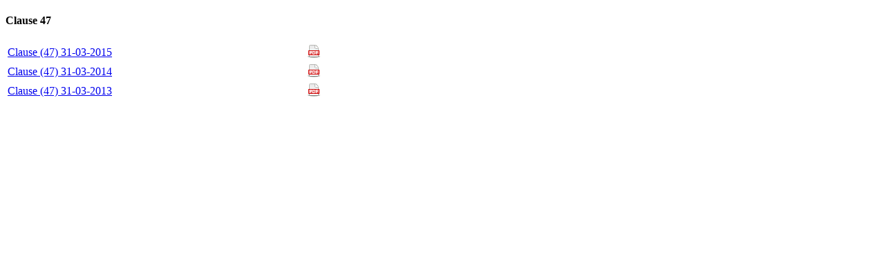

--- FILE ---
content_type: text/html
request_url: https://healthyinvestments.co.in/Clause47.html
body_size: 697
content:
<!DOCTYPE html>
<html>
<title>CLAUSE 47</title>
<body>
<div class="span-16">
<table width="500">
<h4 class="block_header">Clause 47</h4>

<table width="500">
	<tbody>

<tr class="dark">
			<td><a href="pdf/investment/31.03.2015.pdf">Clause (47) 31-03-2015 </a></td>
			<td><a href="pdf/investment/31.03.2015.pdf"><img src="images/pdf.gif" /></a></td>
		</tr>
		<tr class="dark">
			<td><a href="pdf/investment/31.03.2014.pdf">Clause (47) 31-03-2014 </a></td>
			<td><a href="pdf/investment/31.03.2014.pdf"><img src="images/pdf.gif" /></a></td>
		</tr>

	<tr class="dark">
			<td><a href="pdf/investment/31.03.2013.pdf">Clause (47) 31-03-2013 </a></td>
			<td><a href="pdf/investment/31.03.2013.pdf"><img src="images/pdf.gif" /></a></td>
		</tr>	
</table>
</body>
</html>